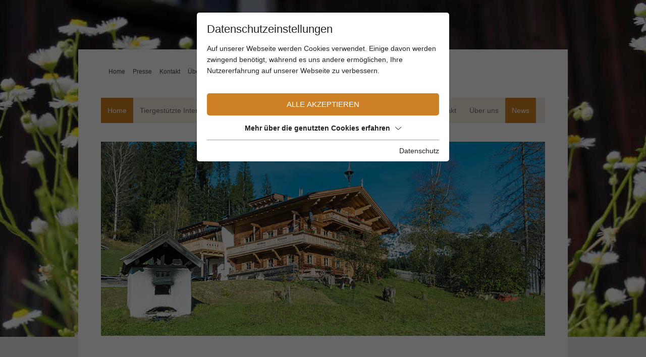

--- FILE ---
content_type: text/html; charset=utf-8
request_url: https://www.waldamsee.at/news/detail/soziales-lernen-mit-lama-esel-schaf/
body_size: 9707
content:
<!DOCTYPE html>
<html dir="ltr" lang="de" class="no-js">
<head>

<meta charset="utf-8">
<!-- 
	This website is powered by TYPO3 - inspiring people to share!
	TYPO3 is a free open source Content Management Framework initially created by Kasper Skaarhoj and licensed under GNU/GPL.
	TYPO3 is copyright 1998-2026 of Kasper Skaarhoj. Extensions are copyright of their respective owners.
	Information and contribution at https://typo3.org/
-->



<title>Soziales Lernen mit Lama, Esel, Schaf ... - Wald am See</title>
<meta name="generator" content="TYPO3 CMS" />
<meta name="description" content="Im Vordergrund steht bei diesen Projekten der Aspekt der positiven Auswirkung auf das Erleben und Verhalten der Kinder und Jugendlichen durch den gezielten Einsatz der trainierten Tiere im Rahmen der Tiergestützten Pädagogik und Kompetenzförderung." />
<meta name="robots" content="noindex,nofollow" />
<meta name="referrer" content="origin" />
<meta name="viewport" content="width=device-width, initial-scale=1" />
<meta property="og:title" content="Soziales Lernen mit Lama, Esel, Schaf ..." />
<meta property="og:type" content="article" />
<meta property="og:url" content="https://www.waldamsee.at/news/detail/soziales-lernen-mit-lama-esel-schaf/" />
<meta property="og:image" content="https://www.waldamsee.at/fileadmin/userdaten/bilder/News/Lama-Tour.jpg" />
<meta property="og:image:width" content="800" />
<meta property="og:image:height" content="534" />
<meta property="og:description" content="Im Vordergrund steht bei diesen Projekten der Aspekt der positiven Auswirkung auf das Erleben und Verhalten der Kinder und Jugendlichen durch den gezielten Einsatz der trainierten Tiere im Rahmen der Tiergestützten Pädagogik und Kompetenzförderung." />
<meta name="twitter:card" content="summary" />


<link rel="stylesheet" href="/typo3temp/assets/compressed/merged-f03faa8da414b6271a89555782f5ee00-min.css?1701317677" media="all">
<link href="/typo3conf/ext/news/Resources/Public/Css/news-basic.css?1681203392" rel="stylesheet" >






<script id="om-cookie-consent" type="application/json">{"group-1":{"gtm":"essential"},"group-3":{"gtm":"marketing","cookie-7":{"header":["<script>\r\n  $('.om-cookie-iframe-content-overlay').each(function(){\r\n    $(this).hide();\r\n  });\r\n  $('iframe').each(function(){\r\n    $(this).attr('src', $(this).attr('data-src'));\r\n  });\r\n<\/script>"]}}}</script>
              		<link rel="apple-touch-icon" sizes="180x180" href="/favicons/apple-touch-icon.png">
        <link rel="icon" type="image/png" sizes="32x32" href="/favicons/favicon-32x32.png">
        <link rel="icon" type="image/png" sizes="16x16" href="/favicons/favicon-16x16.png">
        <link rel="manifest" href="/favicons/site.webmanifest">
        <link rel="mask-icon" href="/favicons/safari-pinned-tab.svg" color="#006198">
        <link rel="shortcut icon" href="/favicons/favicon.ico">
        <meta name="msapplication-TileColor" content="#ffffff">
        <meta name="msapplication-config" content="/favicons/browserconfig.xml">
        <meta name="theme-color" content="#ffffff">
        	<link rel="preconnect" href="https://cdnjs.cloudflare.com/">
  			<link rel="dns-prefetch" href="https://cdnjs.cloudflare.com/">
</head>
<body>
<div class="page" id="page">
    <div class="top mm-fixed">
        <div class="top-nav">
            <div class="h-100 d-flex flex-wrap">
                <div id="logo" class="d-flex justify-content-center">
                    <a href="/"><img src="/fileadmin/images/logo.png" width="170" height="146" alt="Wald am See Logo"></a>
                </div>
                
                
    <div class="navi-mobile-toggle d-flex align-items-center d-lg-none ml-auto">
        <a href="#mobileNavi" title="Navigation Toggle" class="hamburger position-relative"><span></span></a>
    </div>

    <div class="mainNavi d-none">
        <nav class="navbar navbar-expand-lg p-0 h-100" aria-label="Main Navigation">
            <ul class="nav navbar-nav h-100">
                
                    <li class="nav-item pr-3 d-flex align-items-center   active">
                        <a class="text-decoration-none" href="/" title="Home"   >
                            Home
                        </a>
                        
                    </li>
                
                    <li class="nav-item pr-3 d-flex align-items-center dropdown  ">
                        <a class="text-decoration-none" href="/tiergestuetzte-intervention-coaching/" title="Tiergestützte Intervention - Coaching" aria-haspopup="true"  >
                            Tiergestützte Intervention - Coaching
                        </a>
                        
                            <ul class="dropdown-menu p-0 border-0" aria-expanded="false" aria-label="Main Navigation Submenu">
                                
                                    <li class="dropdown-item ">
                                        <a class="d-block p-1 text-decoration-none" href="/tiergestuetzte-intervention-coaching/mega-bildung-/-chancen-fairness/" title="MEGA Bildung / Chancen-Fairness" >
                                            MEGA Bildung / Chancen-Fairness
                                        </a>
                                    </li>
                                
                                    <li class="dropdown-item ">
                                        <a class="d-block p-1 text-decoration-none" href="/tiergestuetzte-intervention-coaching/psychosoziale-beratung-coaching/" title="Psychosoziale Beratung - Coaching" >
                                            Psychosoziale Beratung - Coaching
                                        </a>
                                    </li>
                                
                                    <li class="dropdown-item ">
                                        <a class="d-block p-1 text-decoration-none" href="/tiergestuetzte-intervention-coaching/tiergestuetzte-therapie-paedagogik-und-kompetenzfoerderung/" title="Tiergestützte Therapie, Pädagogik und Kompetenzförderung" >
                                            Tiergestützte Therapie, Pädagogik und Kompetenzförderung
                                        </a>
                                    </li>
                                
                                    <li class="dropdown-item ">
                                        <a class="d-block p-1 text-decoration-none" href="/tiergestuetzte-intervention-coaching/lamas-in-der-tiergestuetzten-arbeit/" title="Lamas in der tiergestützten Arbeit" >
                                            Lamas in der tiergestützten Arbeit
                                        </a>
                                    </li>
                                
                                    <li class="dropdown-item ">
                                        <a class="d-block p-1 text-decoration-none" href="/tiergestuetzte-intervention-coaching/teambuilding-soziales-lernen/" title="Teambuilding - Soziales Lernen" >
                                            Teambuilding - Soziales Lernen
                                        </a>
                                    </li>
                                
                                    <li class="dropdown-item ">
                                        <a class="d-block p-1 text-decoration-none" href="/tiergestuetzte-intervention-coaching/lerncoaching-gruppenmanagement/" title="Lerncoaching - Gruppenmanagement" >
                                            Lerncoaching - Gruppenmanagement
                                        </a>
                                    </li>
                                
                                    <li class="dropdown-item ">
                                        <a class="d-block p-1 text-decoration-none" href="/tiergestuetzte-intervention-coaching/schule-am-bauernhof/" title="Schule am Bauernhof" >
                                            Schule am Bauernhof
                                        </a>
                                    </li>
                                
                                    <li class="dropdown-item ">
                                        <a class="d-block p-1 text-decoration-none" href="/tiergestuetzte-intervention-coaching/schulversuch-tiergestuetzte-paedagogik/" title="Schulversuch &quot;Tiergestützte Pädagogik&quot;" >
                                            Schulversuch &quot;Tiergestützte Pädagogik&quot;
                                        </a>
                                    </li>
                                
                                    <li class="dropdown-item ">
                                        <a class="d-block p-1 text-decoration-none" href="/tiergestuetzte-intervention-coaching/projekttage/" title="Projekttage" >
                                            Projekttage
                                        </a>
                                    </li>
                                
                                    <li class="dropdown-item ">
                                        <a class="d-block p-1 text-decoration-none" href="/tiergestuetzte-intervention-coaching/projekte/" title="Projekte" >
                                            Projekte
                                        </a>
                                    </li>
                                
                            </ul>
                        
                    </li>
                
                    <li class="nav-item pr-3 d-flex align-items-center dropdown  ">
                        <a class="text-decoration-none" href="/bio-auszeithof/" title="Bio - Auszeithof" aria-haspopup="true"  >
                            Bio - Auszeithof
                        </a>
                        
                            <ul class="dropdown-menu p-0 border-0" aria-expanded="false" aria-label="Main Navigation Submenu">
                                
                                    <li class="dropdown-item ">
                                        <a class="d-block p-1 text-decoration-none" href="/bio-auszeithof/zimmer/" title="Zimmer" >
                                            Zimmer
                                        </a>
                                    </li>
                                
                                    <li class="dropdown-item ">
                                        <a class="d-block p-1 text-decoration-none" href="/bio-auszeithof/appartement/" title="Appartement" >
                                            Appartement
                                        </a>
                                    </li>
                                
                                    <li class="dropdown-item ">
                                        <a class="d-block p-1 text-decoration-none" href="/impressionen/wald-am-see/" title="Impressionen" >
                                            Impressionen
                                        </a>
                                    </li>
                                
                                    <li class="dropdown-item ">
                                        <a class="d-block p-1 text-decoration-none" href="/angebote/green-care-auszeithof-erholung-suchen-gesundheit-finden/" title="Erholung suchen - Gesundheit finden" >
                                            Erholung suchen - Gesundheit finden
                                        </a>
                                    </li>
                                
                                    <li class="dropdown-item ">
                                        <a class="d-block p-1 text-decoration-none" href="/bio-auszeithof/wandern/" title="Wandern" >
                                            Wandern
                                        </a>
                                    </li>
                                
                                    <li class="dropdown-item ">
                                        <a class="d-block p-1 text-decoration-none" href="/tiergestuetzte-intervention-coaching/projekttage/" title="Projekttage" >
                                            Projekttage
                                        </a>
                                    </li>
                                
                                    <li class="dropdown-item ">
                                        <a class="d-block p-1 text-decoration-none" href="/angebote/workshops/" title="Workshops" >
                                            Workshops
                                        </a>
                                    </li>
                                
                                    <li class="dropdown-item ">
                                        <a class="d-block p-1 text-decoration-none" href="/angebote/lama-trekking-tour/" title="Lama-Trekking-Tour" >
                                            Lama-Trekking-Tour
                                        </a>
                                    </li>
                                
                            </ul>
                        
                    </li>
                
                    <li class="nav-item pr-3 d-flex align-items-center dropdown  ">
                        <a class="text-decoration-none" href="/angebote/green-care-auszeithof-erholung-suchen-gesundheit-finden/" title="Angebote" aria-haspopup="true"  >
                            Angebote
                        </a>
                        
                            <ul class="dropdown-menu p-0 border-0" aria-expanded="false" aria-label="Main Navigation Submenu">
                                
                                    <li class="dropdown-item ">
                                        <a class="d-block p-1 text-decoration-none" href="/angebote/green-care-auszeithof-erholung-suchen-gesundheit-finden/" title="Green Care Auszeithof Erholung suchen - Gesundheit finden" >
                                            Green Care Auszeithof Erholung suchen - Gesundheit finden
                                        </a>
                                    </li>
                                
                                    <li class="dropdown-item ">
                                        <a class="d-block p-1 text-decoration-none" href="/tiergestuetzte-intervention-coaching/psychosoziale-beratung-coaching/" title="Psychosoziale Beratung - Coaching" >
                                            Psychosoziale Beratung - Coaching
                                        </a>
                                    </li>
                                
                                    <li class="dropdown-item ">
                                        <a class="d-block p-1 text-decoration-none" href="/angebote/workshops/" title="Workshops" >
                                            Workshops
                                        </a>
                                    </li>
                                
                                    <li class="dropdown-item ">
                                        <a class="d-block p-1 text-decoration-none" href="/tiergestuetzte-intervention-coaching/teambuilding-soziales-lernen/" title="Teambuilding - Soziales Lernen" >
                                            Teambuilding - Soziales Lernen
                                        </a>
                                    </li>
                                
                                    <li class="dropdown-item ">
                                        <a class="d-block p-1 text-decoration-none" href="/tiergestuetzte-intervention-coaching/lerncoaching-gruppenmanagement/" title="Lerncoaching - Gruppenmanagement" >
                                            Lerncoaching - Gruppenmanagement
                                        </a>
                                    </li>
                                
                                    <li class="dropdown-item ">
                                        <a class="d-block p-1 text-decoration-none" href="/tiergestuetzte-intervention-coaching/tiergestuetzte-therapie-paedagogik-und-kompetenzfoerderung/" title="Tiergestützte Einheiten" >
                                            Tiergestützte Einheiten
                                        </a>
                                    </li>
                                
                                    <li class="dropdown-item ">
                                        <a class="d-block p-1 text-decoration-none" href="/angebote/lama-trekking-tour/" title="Lama-Trekking-Tour" >
                                            Lama-Trekking-Tour
                                        </a>
                                    </li>
                                
                                    <li class="dropdown-item ">
                                        <a class="d-block p-1 text-decoration-none" href="/angebote/geburtstag-feiern/" title="Geburtstag feiern" >
                                            Geburtstag feiern
                                        </a>
                                    </li>
                                
                                    <li class="dropdown-item ">
                                        <a class="d-block p-1 text-decoration-none" href="/tiergestuetzte-intervention-coaching/schule-am-bauernhof/" title="Schule am Bauernhof" >
                                            Schule am Bauernhof
                                        </a>
                                    </li>
                                
                                    <li class="dropdown-item ">
                                        <a class="d-block p-1 text-decoration-none" href="/tiergestuetzte-intervention-coaching/projekte/" title="Projekte" >
                                            Projekte
                                        </a>
                                    </li>
                                
                            </ul>
                        
                    </li>
                
                    <li class="nav-item pr-3 d-flex align-items-center dropdown  ">
                        <a class="text-decoration-none" href="/unsere-tiere/" title="Unsere Tiere" aria-haspopup="true"  >
                            Unsere Tiere
                        </a>
                        
                            <ul class="dropdown-menu p-0 border-0" aria-expanded="false" aria-label="Main Navigation Submenu">
                                
                                    <li class="dropdown-item ">
                                        <a class="d-block p-1 text-decoration-none" href="/unsere-tiere/lamas/" title="Lamas" >
                                            Lamas
                                        </a>
                                    </li>
                                
                                    <li class="dropdown-item ">
                                        <a class="d-block p-1 text-decoration-none" href="/unsere-tiere/esel/" title="Esel" >
                                            Esel
                                        </a>
                                    </li>
                                
                                    <li class="dropdown-item ">
                                        <a class="d-block p-1 text-decoration-none" href="/unsere-tiere/ponys/" title="Ponys" >
                                            Ponys
                                        </a>
                                    </li>
                                
                                    <li class="dropdown-item ">
                                        <a class="d-block p-1 text-decoration-none" href="/unsere-tiere/schafe/" title="Schafe" >
                                            Schafe
                                        </a>
                                    </li>
                                
                                    <li class="dropdown-item ">
                                        <a class="d-block p-1 text-decoration-none" href="/unsere-tiere/kaninchen/" title="Kaninchen" >
                                            Kaninchen
                                        </a>
                                    </li>
                                
                                    <li class="dropdown-item ">
                                        <a class="d-block p-1 text-decoration-none" href="/unsere-tiere/huehner/" title="Hühner" >
                                            Hühner
                                        </a>
                                    </li>
                                
                                    <li class="dropdown-item ">
                                        <a class="d-block p-1 text-decoration-none" href="/unsere-tiere/laufenten/" title="Laufenten" >
                                            Laufenten
                                        </a>
                                    </li>
                                
                            </ul>
                        
                    </li>
                
                    <li class="nav-item pr-3 d-flex align-items-center dropdown  ">
                        <a class="text-decoration-none" href="/kontakt/kontaktformular/" title="Kontakt" aria-haspopup="true"  >
                            Kontakt
                        </a>
                        
                            <ul class="dropdown-menu p-0 border-0" aria-expanded="false" aria-label="Main Navigation Submenu">
                                
                                    <li class="dropdown-item ">
                                        <a class="d-block p-1 text-decoration-none" href="/kontakt/kontaktformular/" title="Kontaktformular" >
                                            Kontaktformular
                                        </a>
                                    </li>
                                
                                    <li class="dropdown-item ">
                                        <a class="d-block p-1 text-decoration-none" href="/ueber-uns/anschrift/" title="Anschrift" >
                                            Anschrift
                                        </a>
                                    </li>
                                
                            </ul>
                        
                    </li>
                
                    <li class="nav-item pr-3 d-flex align-items-center dropdown  ">
                        <a class="text-decoration-none" href="/ueber-uns/" title="Über uns" aria-haspopup="true"  >
                            Über uns
                        </a>
                        
                            <ul class="dropdown-menu p-0 border-0" aria-expanded="false" aria-label="Main Navigation Submenu">
                                
                                    <li class="dropdown-item ">
                                        <a class="d-block p-1 text-decoration-none" href="/ueber-uns/anfahrt/" title="Anfahrt" >
                                            Anfahrt
                                        </a>
                                    </li>
                                
                                    <li class="dropdown-item ">
                                        <a class="d-block p-1 text-decoration-none" href="/ueber-uns/anschrift/" title="Anschrift" >
                                            Anschrift
                                        </a>
                                    </li>
                                
                            </ul>
                        
                    </li>
                
                    <li class="nav-item pr-3 d-flex align-items-center   active">
                        <a class="text-decoration-none" href="/news/" title="News"   >
                            News
                        </a>
                        
                    </li>
                
            </ul>
        </nav>
    </div>

    <nav id="mobileNavi" aria-label="Mobile Navigation" class="d-lg-none" style="display:none;">
        <ul class="">
            
                <li class="active">
                    <a class="" href="/" title="Home">
                        Home
                    </a>
                    
                </li>
            
                <li class="">
                    <a class="" href="/tiergestuetzte-intervention-coaching/" title="Tiergestützte Intervention - Coaching">
                        Tiergestützte Intervention - Coaching
                    </a>
                    
                        <ul class="">
                            
                                <li class="">
                                    <a class="" href="/tiergestuetzte-intervention-coaching/mega-bildung-/-chancen-fairness/" title="MEGA Bildung / Chancen-Fairness" >
                                        MEGA Bildung / Chancen-Fairness
                                    </a>
                                    
                                </li>
                            
                                <li class="">
                                    <a class="" href="/tiergestuetzte-intervention-coaching/psychosoziale-beratung-coaching/" title="Psychosoziale Beratung - Coaching" >
                                        Psychosoziale Beratung - Coaching
                                    </a>
                                    
                                </li>
                            
                                <li class="">
                                    <a class="" href="/tiergestuetzte-intervention-coaching/tiergestuetzte-therapie-paedagogik-und-kompetenzfoerderung/" title="Tiergestützte Therapie, Pädagogik und Kompetenzförderung" >
                                        Tiergestützte Therapie, Pädagogik und Kompetenzförderung
                                    </a>
                                    
                                </li>
                            
                                <li class="">
                                    <a class="" href="/tiergestuetzte-intervention-coaching/lamas-in-der-tiergestuetzten-arbeit/" title="Lamas in der tiergestützten Arbeit" >
                                        Lamas in der tiergestützten Arbeit
                                    </a>
                                    
                                </li>
                            
                                <li class="">
                                    <a class="" href="/tiergestuetzte-intervention-coaching/teambuilding-soziales-lernen/" title="Teambuilding - Soziales Lernen" >
                                        Teambuilding - Soziales Lernen
                                    </a>
                                    
                                </li>
                            
                                <li class="">
                                    <a class="" href="/tiergestuetzte-intervention-coaching/lerncoaching-gruppenmanagement/" title="Lerncoaching - Gruppenmanagement" >
                                        Lerncoaching - Gruppenmanagement
                                    </a>
                                    
                                </li>
                            
                                <li class="">
                                    <a class="" href="/tiergestuetzte-intervention-coaching/schule-am-bauernhof/" title="Schule am Bauernhof" >
                                        Schule am Bauernhof
                                    </a>
                                    
                                </li>
                            
                                <li class="">
                                    <a class="" href="/tiergestuetzte-intervention-coaching/schulversuch-tiergestuetzte-paedagogik/" title="Schulversuch &quot;Tiergestützte Pädagogik&quot;" >
                                        Schulversuch &quot;Tiergestützte Pädagogik&quot;
                                    </a>
                                    
                                </li>
                            
                                <li class="">
                                    <a class="" href="/tiergestuetzte-intervention-coaching/projekttage/" title="Projekttage" >
                                        Projekttage
                                    </a>
                                    
                                </li>
                            
                                <li class="">
                                    <a class="" href="/tiergestuetzte-intervention-coaching/projekte/" title="Projekte" >
                                        Projekte
                                    </a>
                                    
                                </li>
                            
                        </ul>
                    
                </li>
            
                <li class="">
                    <a class="" href="/bio-auszeithof/" title="Bio - Auszeithof">
                        Bio - Auszeithof
                    </a>
                    
                        <ul class="">
                            
                                <li class="">
                                    <a class="" href="/bio-auszeithof/zimmer/" title="Zimmer" >
                                        Zimmer
                                    </a>
                                    
                                </li>
                            
                                <li class="">
                                    <a class="" href="/bio-auszeithof/appartement/" title="Appartement" >
                                        Appartement
                                    </a>
                                    
                                </li>
                            
                                <li class="">
                                    <a class="" href="/impressionen/wald-am-see/" title="Impressionen" >
                                        Impressionen
                                    </a>
                                    
                                </li>
                            
                                <li class="">
                                    <a class="" href="/angebote/green-care-auszeithof-erholung-suchen-gesundheit-finden/" title="Erholung suchen - Gesundheit finden" >
                                        Erholung suchen - Gesundheit finden
                                    </a>
                                    
                                </li>
                            
                                <li class="">
                                    <a class="" href="/bio-auszeithof/wandern/" title="Wandern" >
                                        Wandern
                                    </a>
                                    
                                        <ul class="">
                                            
                                                <li class="">
                                                    <a class="" href="/bio-auszeithof/wandern/wanderprogramm/" title="Wanderprogramm" >
                                                        Wanderprogramm
                                                    </a>
                                                </li>
                                            
                                                <li class="">
                                                    <a class="" href="https://maps.kitzbuehel.com/v2/de/gdi_summer/2d/-1/default/11.75/47.4259612074826/12.34730098711119/-1/-1" title="Tourenportal" target="_blank">
                                                        Tourenportal
                                                    </a>
                                                </li>
                                            
                                                <li class="">
                                                    <a class="" href="https://www.kitzbuehel.com/wetter/" title="Wetter in Kitzbühel" target="_blank">
                                                        Wetter in Kitzbühel
                                                    </a>
                                                </li>
                                            
                                                <li class="">
                                                    <a class="" href="https://www.kitzbuehel.com/webcams-und-wetter/" title="Webcams" >
                                                        Webcams
                                                    </a>
                                                </li>
                                            
                                        </ul>
                                    
                                </li>
                            
                                <li class="">
                                    <a class="" href="/tiergestuetzte-intervention-coaching/projekttage/" title="Projekttage" >
                                        Projekttage
                                    </a>
                                    
                                </li>
                            
                                <li class="">
                                    <a class="" href="/angebote/workshops/" title="Workshops" >
                                        Workshops
                                    </a>
                                    
                                </li>
                            
                                <li class="">
                                    <a class="" href="/angebote/lama-trekking-tour/" title="Lama-Trekking-Tour" >
                                        Lama-Trekking-Tour
                                    </a>
                                    
                                </li>
                            
                        </ul>
                    
                </li>
            
                <li class="">
                    <a class="" href="/angebote/green-care-auszeithof-erholung-suchen-gesundheit-finden/" title="Angebote">
                        Angebote
                    </a>
                    
                        <ul class="">
                            
                                <li class="">
                                    <a class="" href="/angebote/green-care-auszeithof-erholung-suchen-gesundheit-finden/" title="Green Care Auszeithof Erholung suchen - Gesundheit finden" >
                                        Green Care Auszeithof Erholung suchen - Gesundheit finden
                                    </a>
                                    
                                </li>
                            
                                <li class="">
                                    <a class="" href="/tiergestuetzte-intervention-coaching/psychosoziale-beratung-coaching/" title="Psychosoziale Beratung - Coaching" >
                                        Psychosoziale Beratung - Coaching
                                    </a>
                                    
                                </li>
                            
                                <li class="">
                                    <a class="" href="/angebote/workshops/" title="Workshops" >
                                        Workshops
                                    </a>
                                    
                                </li>
                            
                                <li class="">
                                    <a class="" href="/tiergestuetzte-intervention-coaching/teambuilding-soziales-lernen/" title="Teambuilding - Soziales Lernen" >
                                        Teambuilding - Soziales Lernen
                                    </a>
                                    
                                </li>
                            
                                <li class="">
                                    <a class="" href="/tiergestuetzte-intervention-coaching/lerncoaching-gruppenmanagement/" title="Lerncoaching - Gruppenmanagement" >
                                        Lerncoaching - Gruppenmanagement
                                    </a>
                                    
                                </li>
                            
                                <li class="">
                                    <a class="" href="/tiergestuetzte-intervention-coaching/tiergestuetzte-therapie-paedagogik-und-kompetenzfoerderung/" title="Tiergestützte Einheiten" >
                                        Tiergestützte Einheiten
                                    </a>
                                    
                                </li>
                            
                                <li class="">
                                    <a class="" href="/angebote/lama-trekking-tour/" title="Lama-Trekking-Tour" >
                                        Lama-Trekking-Tour
                                    </a>
                                    
                                </li>
                            
                                <li class="">
                                    <a class="" href="/angebote/geburtstag-feiern/" title="Geburtstag feiern" >
                                        Geburtstag feiern
                                    </a>
                                    
                                </li>
                            
                                <li class="">
                                    <a class="" href="/tiergestuetzte-intervention-coaching/schule-am-bauernhof/" title="Schule am Bauernhof" >
                                        Schule am Bauernhof
                                    </a>
                                    
                                </li>
                            
                                <li class="">
                                    <a class="" href="/tiergestuetzte-intervention-coaching/projekte/" title="Projekte" >
                                        Projekte
                                    </a>
                                    
                                </li>
                            
                        </ul>
                    
                </li>
            
                <li class="">
                    <a class="" href="/unsere-tiere/" title="Unsere Tiere">
                        Unsere Tiere
                    </a>
                    
                        <ul class="">
                            
                                <li class="">
                                    <a class="" href="/unsere-tiere/lamas/" title="Lamas" >
                                        Lamas
                                    </a>
                                    
                                </li>
                            
                                <li class="">
                                    <a class="" href="/unsere-tiere/esel/" title="Esel" >
                                        Esel
                                    </a>
                                    
                                </li>
                            
                                <li class="">
                                    <a class="" href="/unsere-tiere/ponys/" title="Ponys" >
                                        Ponys
                                    </a>
                                    
                                </li>
                            
                                <li class="">
                                    <a class="" href="/unsere-tiere/schafe/" title="Schafe" >
                                        Schafe
                                    </a>
                                    
                                </li>
                            
                                <li class="">
                                    <a class="" href="/unsere-tiere/kaninchen/" title="Kaninchen" >
                                        Kaninchen
                                    </a>
                                    
                                </li>
                            
                                <li class="">
                                    <a class="" href="/unsere-tiere/huehner/" title="Hühner" >
                                        Hühner
                                    </a>
                                    
                                </li>
                            
                                <li class="">
                                    <a class="" href="/unsere-tiere/laufenten/" title="Laufenten" >
                                        Laufenten
                                    </a>
                                    
                                </li>
                            
                        </ul>
                    
                </li>
            
                <li class="">
                    <a class="" href="/kontakt/kontaktformular/" title="Kontakt">
                        Kontakt
                    </a>
                    
                        <ul class="">
                            
                                <li class="">
                                    <a class="" href="/kontakt/kontaktformular/" title="Kontaktformular" >
                                        Kontaktformular
                                    </a>
                                    
                                </li>
                            
                                <li class="">
                                    <a class="" href="/ueber-uns/anschrift/" title="Anschrift" >
                                        Anschrift
                                    </a>
                                    
                                </li>
                            
                        </ul>
                    
                </li>
            
                <li class="">
                    <a class="" href="/ueber-uns/" title="Über uns">
                        Über uns
                    </a>
                    
                        <ul class="">
                            
                                <li class="">
                                    <a class="" href="/ueber-uns/anfahrt/" title="Anfahrt" >
                                        Anfahrt
                                    </a>
                                    
                                </li>
                            
                                <li class="">
                                    <a class="" href="/ueber-uns/anschrift/" title="Anschrift" >
                                        Anschrift
                                    </a>
                                    
                                </li>
                            
                        </ul>
                    
                </li>
            
                <li class="active">
                    <a class="" href="/news/" title="News">
                        News
                    </a>
                    
                </li>
            
        </ul>

        <script>
            window.addEventListener("DOMContentLoaded", mobileNavi, true);
            function mobileNavi () {
                $('#mobileNavi').removeAttr('style');

                const menu = new Mmenu( "#mobileNavi", {
                        extensions: [
                            "position-right"
                        ],
                        navbar: {
                            title: "Wald Am See"
                        },
                        "navbars": [
                            {
                                height: 2,
                                content : [
                                    '<div class="p-2"><img src="/fileadmin/images/logo.png" width="170" height="146" alt="Wald am See Logo" style="width: 33%"></div>',
                                ]
                            },
                            {
                                position: "top",
                                content: [
                                    "prev",
                                    "title",
                                ]
                            },
                            {
                                position: "bottom",
                                content: [
                                    "<a href='tel:+4366473520225'>+43 664 73520225</a>",
                                ]
                            }
                        ]
                    }, {
                        offCanvas: {
                            page: {
                                selector: ".page"
                            }
                        },
                        classNames: {
                            fixedElements: {
                                fixed: "mm-fixed",
                            }
                        }
                    }
                );

                var API = menu.API;

                $("body").delegate(".top", "click", function(){
                    API.close();
                });

            }
        </script>
    </nav>


                
    <div class="topNavi">
        <ul>
            
                <li class="">
                    <a class="" href="/" title="Home" >Home</a>
                </li>
            
                <li class="">
                    <a class="" href="/presse/" title="Presse" >Presse</a>
                </li>
            
                <li class="">
                    <a class="" href="/kontakt/kontaktformular/" title="Kontakt" >Kontakt</a>
                </li>
            
                <li class="">
                    <a class="" href="/ueber-uns/" title="Über uns" >Über uns</a>
                </li>
            
                <li class="">
                    <a class="" href="/datenschutz/" title="Datenschutz" >Datenschutz</a>
                </li>
            
        </ul>
    </div>

                
    <div class="desktopNavi d-none d-lg-block">
        <ul class="">
            
                <li class="">
                    <a class="text-decoration-none d-flex align-items-center  active" href="/" title="Home"  >
                    Home
                    </a>
                </li>
            
                <li class="">
                    <a class="text-decoration-none d-flex align-items-center  " href="/tiergestuetzte-intervention-coaching/" title="Tiergestützte Intervention - Coaching"  >
                    Tiergestützte Intervention - Coaching
                    </a>
                </li>
            
                <li class="">
                    <a class="text-decoration-none d-flex align-items-center  " href="/bio-auszeithof/" title="Bio - Auszeithof"  >
                    Bio - Auszeithof
                    </a>
                </li>
            
                <li class="">
                    <a class="text-decoration-none d-flex align-items-center  " href="/angebote/green-care-auszeithof-erholung-suchen-gesundheit-finden/" title="Angebote"  >
                    Angebote
                    </a>
                </li>
            
                <li class="">
                    <a class="text-decoration-none d-flex align-items-center  " href="/unsere-tiere/" title="Unsere Tiere"  >
                    Unsere Tiere
                    </a>
                </li>
            
                <li class="">
                    <a class="text-decoration-none d-flex align-items-center  " href="/kontakt/kontaktformular/" title="Kontakt"  >
                    Kontakt
                    </a>
                </li>
            
                <li class="">
                    <a class="text-decoration-none d-flex align-items-center  " href="/ueber-uns/" title="Über uns"  >
                    Über uns
                    </a>
                </li>
            
                <li class="">
                    <a class="text-decoration-none d-flex align-items-center  active" href="/news/" title="News"  >
                    News
                    </a>
                </li>
            
        </ul>
    </div>

            </div>
        </div>
    </div>
    <header id="header">
        
<div id="c390" class="frame frame-default frame-type-dce_14_bildergalerie frame-layout-0"><!-- Slider main container --><div class="bildergalerie-header swiper"><!-- Additional required wrapper --><div class="swiper-wrapper"><!-- Slides --><div class="swiper-slide"><img src="/fileadmin/_processed_/a/4/csm_HeaderHausaussenneu_01_b153905036.jpg" width="888" height="388"></div></div></div></div>


    </header>
    <div class="row">
        <div class="col-3 d-none d-lg-block seitenleiste">
            
            <div class="seitenlinks">
  
    <a href="/kontakt/kontaktformular/" title="Anfragen" class="seitenlinks-link seitenlinks-link-0">Anfragen</a>
  
    <a href="https://www.kitzbuehel.com/urlaubsplanung/unterkuenfte-buchen/unterkuenfte/KBL/47e07deb-aac2-43e7-9415-8b4c4a16f51b/wald-am-see" title="Buchen" target="_blank" class="seitenlinks-link seitenlinks-link-1" rel="noreferrer">Buchen</a>
  
</div><div class="seitenkontakt">
   <p>Dipl.-Päd.<sup>in</sup> Daniela Schlechter-Kitzbichler, MSc<br> Mst. Roman Kitzbichler<br> <br> Schreibühelweg 29<br> 6370 Kitzbühel<br> &nbsp;</p>
<p>Wir freuen uns<br> über Ihren Anruf:</p>
<p>Daniela:&nbsp;<a href="tel:+4366473520225">+43 664 73520225</a></p>
<p>Roman: <a href="tel:+4366473520224">+43 664 73520224</a></p>
</div><div class="seitenlogos">
    
		<div class="seitenlogos-logo">
		<a href="https://www.greencare-oe.at/" target="_blank" rel="noreferrer">
			<img src="/fileadmin/userdaten/bilder/logo-new.png" width="591" height="591" alt="GreenCare">
		</a>	
		</div>	
	
		<div class="seitenlogos-logo">
		<a href="/bio-auszeithof/" target="_blank">
			<img src="/fileadmin/userdaten/Logos/logo-feinurlauben.png" width="138" height="49" alt="Urlaub">
		</a>	
		</div>	
	
		<div class="seitenlogos-logo">
		<a href="https://www.schuleambauernhof.at/" target="_blank" rel="noreferrer">
			<img src="/fileadmin/userdaten/Logos/logo-schule.gif" width="138" height="102" alt="Schule">
		</a>	
		</div>	
	
		<div class="seitenlogos-logo">
		
			<img src="/fileadmin/userdaten/Logos/logo-therapie.gif" width="138" height="118" alt="Therapie">
			
		</div>	
	
		<div class="seitenlogos-logo">
		<a href="https://www.megabildung.at/" target="_blank" rel="noreferrer">
			<img src="/fileadmin/userdaten/Logos/Mega-Bildungsstiftung-Logo.jpg" width="1280" height="751" alt="Mega Bildungsstiftung">
		</a>	
		</div>	
	
		<div class="seitenlogos-logo">
		<a href="https://www.sparkasse.at/kitzbuehel/privatkunden" target="_blank" rel="noreferrer">
			<img src="/fileadmin/userdaten/Logos/sparkasse.png" width="138" height="50" alt="Sparkasse">
		</a>	
		</div>	
	
</div>
        </div>
        <main id="main" class="col-lg-9">
            
<div id="c13" class="frame frame-default frame-type-news_newsdetail frame-layout-0"><div class="news news-single"><div class="article" itemscope="itemscope" itemtype="http://schema.org/Article"><div class="header"><h1 itemprop="headline">Soziales Lernen mit Lama, Esel, Schaf ...</h1></div><div class="footer"><p><!-- date --><span class="news-list-date"><time itemprop="datePublished" datetime="2015-10-09">
							09.10.2015
						</time></span></p></div><!-- teaser --><div class="teaser-text" itemprop="description"><p>Im Vordergrund steht bei diesen Projekten der Aspekt der positiven Auswirkung auf das Erleben und Verhalten der Kinder und Jugendlichen durch den gezielten Einsatz der trainierten Tiere im Rahmen der Tiergestützten Pädagogik und Kompetenzförderung.</p></div><!-- media files --><div class="news-img-wrap"><div class="outer"><div class="mediaelement mediaelement-image"><a href="/fileadmin/userdaten/bilder/News/Lama-Tour.jpg" title="" class="fancybox" rel="newsfancybox"><img itemprop="image" loading="lazy" src="/fileadmin/_processed_/5/6/csm_Lama-Tour_d966c344ab.jpg" width="282" height="189"></a></div></div><div class="outer"><div class="mediaelement mediaelement-image"><a href="/fileadmin/userdaten/bilder/News/Fakelwanderung.jpg" title="" class="fancybox" rel="newsfancybox"><img itemprop="image" loading="lazy" src="/fileadmin/_processed_/1/1/csm_Fakelwanderung_9be6a5a3b7.jpg" width="282" height="212"></a></div></div><div class="outer"><div class="mediaelement mediaelement-image"><a href="/fileadmin/_processed_/8/a/csm_IMG_4319_200186164e.jpg" title="" class="fancybox" rel="newsfancybox"><img itemprop="image" loading="lazy" src="/fileadmin/_processed_/8/a/csm_IMG_4319_b17c245207.jpg" width="282" height="377"></a></div></div></div><!-- main text --><div class="news-text-wrap" itemprop="articleBody"><p>Dabei können die Kinder und Jugendlichen durch den unmittelbaren Kontakt mit den Tieren in der Natur wesentliche Erfahrungen wie bedingungslose Akzeptanz, erwartungslose Zuneigung und Anerkennung sammeln. Spezielle Übungen und Spiele mit den Tieren ermöglichen ebenso Erfahrungen und Lernfelder im sozialen Umgang bzgl. Teamfähigkeit bzw. rund um die Anforderungen einer gut funktionierenden Gemeinschaft in der alle einen Platz haben und sich wohl fühlen können. Dazu gehören beispielsweise eine angemessene Kraftdosierung, Verbesserung der Wahrnehmung, Perspektivenübernahme, Empathiebereitschaft, Impulskontrolle, Gefühle wahrnehmen und benennen, sowie das Übernehmen von Verantwortung für andere.</p><p><a href="/tiergestuetzte-intervention-coaching/teambuilding-soziales-lernen/" title="Opens internal link in current window">Bei Interesse für dieses Projekt </a>stehen wir gerne für weitere Informationen und ein persönliches Gespräch zur Verfügung und freuen uns auf Ihren Anruf oder eine Nachricht.</p><p>z. B. <a href="/presse/" title="Opens internal link in current window">Bericht VS-Kitzbühel</a></p></div><!-- Link Back --><div class="news-backlink-wrap"><a href="/news/">
						Zurück zur Übersicht
					</a></div><!-- related things --><div class="news-related-wrap"></div></div></div></div>


        </main>
    </div>

    <footer id="footer">

        <div class="desktopfooter-wrap">
            <div class="desktopfooter d-flex justify-content-between align-items-center">
    <div class="desktopfooternavi-inner">
        © Wald am See 2026 
    <ul class="desktopfooternavi d-flex">
        
            <li class="desktopfooternavi-item">
                 <a class="desktopfooternavi-item-link animated" href="/ueber-uns/anschrift/" title="Impressum" >Impressum </a>
            </li>
        
            <li class="desktopfooternavi-item">
                 <a class="desktopfooternavi-item-link animated" href="/datenschutz/" title="Datenschutz" >Datenschutz </a>
            </li>
        
    </ul>


    </div>
    <div>
        
    </div>
</div>
        </div>
        <div class="mobilfooter">
            <div style="max-width: 212px; margin: auto" class="d-block d-lg-none">
                <div class="seitenkontakt">
   <p>Dipl.-Päd.<sup>in</sup> Daniela Schlechter-Kitzbichler, MSc<br> Mst. Roman Kitzbichler<br> <br> Schreibühelweg 29<br> 6370 Kitzbühel<br> &nbsp;</p>
<p>Wir freuen uns<br> über Ihren Anruf:</p>
<p>Daniela:&nbsp;<a href="tel:+4366473520225">+43 664 73520225</a></p>
<p>Roman: <a href="tel:+4366473520224">+43 664 73520224</a></p>
</div>
            </div>
            <div class="footer-top py-5">
    <div class="container footer-container">
        <div class="row">
            <div class="col-md-4">
                <div class="footer-contact">
                    <div class="footer-contact-headline">Wald am See</div>
                    <div><p>Dipl.-Päd.<sup>in</sup> Daniela Schlechter-Kitzbichler, MSc<br /> Mst. Roman Kitzbichler</p></div>

                    
                        <div class="footer-contact-adress pt-3">
                            <div>Schreibühelweg 29</div>
                            <div>6370 Kitzbühel, Österreich</div>
                        </div>
                    
                    
                        <div class="footer-contact-details pt-3">
                            
                                <div>Daniela: <a href="tel:+4366473520225" title="+43 664 73520225">
                                    +43 664 73520225
                                </a></div>
                            
                            
                                <div>Roman: <a href="tel:+4366473520224" title="+43 664 73520224">
                                    +43 664 73520224
                                </a></div>
                            
                            
                            
                        </div>
                    
                </div>
            </div>
            <div class="col-md-4 pt-3 pt-md-0">
                
                    <div class="footer-partner d-flex align-items-center justify-content-md-center mb-4">
                        
                            <div class="footer-partner-item">
                                
                                    <img class="image-embed-item lazy" src="/lazy.png" data-src="/fileadmin/_processed_/4/c/csm_greencare_46178c46ab.jpg" alt="GreenCare" width="98" height="60">
                                    <noscript>
                                        <img src="/fileadmin/_processed_/4/c/csm_greencare_46178c46ab.jpg" alt="GreenCare" width="98" height="60">
                                    </noscript>
                                
                            </div>
                        
                            <div class="footer-partner-item">
                                
                                    <img class="image-embed-item lazy" src="/lazy.png" data-src="/fileadmin/userdaten/Logos/logo-feinurlauben.png" alt="Urlaub" width="138" height="49">
                                    <noscript>
                                        <img src="/fileadmin/userdaten/Logos/logo-feinurlauben.png" alt="Urlaub" width="138" height="49">
                                    </noscript>
                                
                            </div>
                        
                            <div class="footer-partner-item">
                                
                                    <img class="image-embed-item lazy" src="/lazy.png" data-src="/fileadmin/_processed_/f/2/csm_logo-schule_e8e7a7ea71.gif" alt="Schule am Bauernhof" width="82" height="60">
                                    <noscript>
                                        <img src="/fileadmin/_processed_/f/2/csm_logo-schule_e8e7a7ea71.gif" alt="Schule am Bauernhof" width="82" height="60">
                                    </noscript>
                                
                            </div>
                        
                            <div class="footer-partner-item">
                                
                                    <img class="image-embed-item lazy" src="/lazy.png" data-src="/fileadmin/_processed_/4/1/csm_logo-therapie_09b9bb17f1.gif" alt="Logo Therapie" width="71" height="60">
                                    <noscript>
                                        <img src="/fileadmin/_processed_/4/1/csm_logo-therapie_09b9bb17f1.gif" alt="Logo Therapie" width="71" height="60">
                                    </noscript>
                                
                            </div>
                        
                            <div class="footer-partner-item">
                                
                                    <img class="image-embed-item lazy" src="/lazy.png" data-src="/fileadmin/_processed_/2/0/csm_Mega-Bildungsstiftung-Logo_5fcb6ad0f3.jpg" alt="Mega Bildungsstifung" width="103" height="60">
                                    <noscript>
                                        <img src="/fileadmin/_processed_/2/0/csm_Mega-Bildungsstiftung-Logo_5fcb6ad0f3.jpg" alt="Mega Bildungsstifung" width="103" height="60">
                                    </noscript>
                                
                            </div>
                        
                            <div class="footer-partner-item">
                                
                                    <img class="image-embed-item lazy" src="/lazy.png" data-src="/fileadmin/userdaten/Logos/sparkasse.png" alt="Sparkasse Kitzbühel" width="138" height="50">
                                    <noscript>
                                        <img src="/fileadmin/userdaten/Logos/sparkasse.png" alt="Sparkasse Kitzbühel" width="138" height="50">
                                    </noscript>
                                
                            </div>
                        
                    </div>
                
                
            </div>
            <div class="col-md-4">
                <div class="navi-meta text-md-right">
                    
    <ul class="navi-meta-list">
        
            <li class="navi-meta-item">
                <a class="navi-meta-item-link animated" href="/impressionen/wald-am-see/" title="Impressionen" >Impressionen</a>
            </li>
        
            <li class="navi-meta-item">
                <a class="navi-meta-item-link animated" href="/presse/" title="Presse" >Presse</a>
            </li>
        
            <li class="navi-meta-item">
                <a class="navi-meta-item-link animated" href="/interessante-links/" title="Interessante Links" >Interessante Links</a>
            </li>
        
            <li class="navi-meta-item">
                <a class="navi-meta-item-link animated" href="/video/" title="Video" >Video</a>
            </li>
        
            <li class="navi-meta-item">
                <a class="navi-meta-item-link animated" href="https://www.kitzbuehel.com/urlaubsplanung/unterkuenfte-buchen/unterkuenfte/KBL/47e07deb-aac2-43e7-9415-8b4c4a16f51b/wald-am-see" title="Buchen" target="_blank">Buchen</a>
            </li>
        
    </ul>

                </div>
            </div>
        </div>
    </div>
</div>
<div class="footer-bottom py-2">
    <div class="container text-center">
        © 2026 Wald am See
    </div>
</div>



<script type="application/ld+json">
    {
        "@context": "http://schema.org",
        "@type": "LocalBusiness",
        "name": "Wald am See",
        "description": "&lt;p&gt;Dipl.-Päd.&lt;sup&gt;in&lt;/sup&gt; Daniela Schlechter-Kitzbichler, MSc&lt;br /&gt; Mst. Roman Kitzbichler&lt;/p&gt;",
        "image": "/fileadmin/images/logo.png",
        "logo": "/fileadmin/images/logo.png",
        "address": {
            "@type": "PostalAddress",
            "addressLocality": "Österreich",
            "addressRegion": "Kitzbühel",
            "postalCode": "6370",
            "streetAddress": "Schreibühelweg 29"
        },
        "telephone": "+43 664 73520225",
        "email": "",
        "url": "https://www.waldamsee.at/",
        "priceRange": "keine Angabe",
        "openingHours": "",
        "openingHoursSpecification": [
            
        ],
        "geo": {
            "@type": "GeoCoordinates",
            "latitude": "",
            "longitude": ""
        },
        "sameAs" : [
            
        ]
    }


</script>

        </div>
    </footer>
</div>

<div class="om-cookie-iframe-wrap d-none">
    <div class="om-cookie-iframe-content-overlay align-items-center justify-content-center">
        <div class="om-cookie-iframe-content-inner text-center">
            <p>Das Element kann nicht angezeigt werden. Um das Element zu sehen, akzeptieren Sie die Marketing-Cookies.</p>
            <div class="om-cookie-info-opencookiebar" data-omcookie-panel-show=""><span class="btn btn-primary">Cookie-Einstellungen öffnen</span></div>
        </div>
    </div>

    
        <script>
            window.addEventListener("load", privacy, false);
            function privacy (){
                var cookiestatus = Cookies.get('omCookieConsent');

                $('iframe').each(function(){
                    if((cookiestatus != undefined && cookiestatus.indexOf(".0") >= 0) || (cookiestatus == undefined)) {
                        $(this).wrap('<div class="om-cookie-iframe-wrapper"></div>');
                        $(this).after($('.om-cookie-iframe-wrap').html());
                    }else{
                        $('iframe').each(function(){
                            $(this).attr('src', $(this).attr('data-src'));
                        });
                    }
                });
                $("body").delegate(".om-cookie-info-opencookiebar", "click", function(){
                    $('.om-cookie-panel').addClass('active');
                });
            }
        </script>
    
</div>
	<div class="tx-om-cookie-consent">
		
    <div class="om-cookie-panel om-cookie-panel-overlay" data-omcookie-panel="1">
        <div class="om-cookie-panel-container">
            <div class="cookie-panel__headline">Datenschutzeinstellungen</div>
            <div class="cookie-panel__description">
                <p>Auf unserer Webseite werden Cookies verwendet. Einige davon werden zwingend benötigt, während es uns andere ermöglichen, Ihre Nutzererfahrung auf unserer Webseite zu verbessern.</p>
            </div>
            <div class="cookie-panel__control pt-2">
                <button data-omcookie-panel-save="all" class="cookie-panel__button cookie-panel__button--color--green">Alle akzeptieren</button>
            </div>


            <div class="om-cookie-info-cookiegroup mb-2">
            	
                <div class="om-cookie-info-cookiegroup-headline om-cookie-info-cookiegroup-headline--all d-flex justify-content-center align-items-center m-0 py-1 collapsed" data-toggle="collapse" role="button" data-target="#cookieInfoAll" aria-expanded="false" >
                 	Mehr über die genutzten Cookies erfahren
                	<i class="fal fa-chevron-down"></i>
                </div>
                <div class="om-cookie-info-cookiegroup-content om-cookie-info-cookiegroup-content--all mt-1 collapse" id="cookieInfoAll" style="overflow: hidden; height: 0px;">
                	
                	<div class="cookie-panel__selection">
		                <form>
		                    
		                        <div class="cookie-panel__checkbox-wrap">
		                            <span style="position: absolute !important; margin: 0 0 0 -99999px !important;"><label>Don't fill this field!<input tabindex="-1" aria-hidden="true" type="text" name="termsOfService" value="" /></label></span><input class="cookie-panel__checkbox cookie-panel__checkbox--state-inactiv" data-omcookie-panel-grp="1" id="group-1" type="checkbox" checked="checked" data-omcookie-panel-essential="1" disabled="disabled" value="group-1" />
		                            <label for="group-1">Essentiell</label>
		                        </div>
		                    
		                        <div class="cookie-panel__checkbox-wrap">
		                            <input class="cookie-panel__checkbox " data-omcookie-panel-grp="1" id="group-3" type="checkbox"  value="group-3" />
		                            <label for="group-3">Marketing</label>
		                        </div>
		                    
		                    <input type="hidden" name="middlename" />
		                </form>
		            </div>
                	<div class="cookie-panel__control">
		                
		                    <button data-omcookie-panel-save="min" class="cookie-panel__button">Nur essentielle Cookies akzeptieren</button>
		                
		                <button data-omcookie-panel-save="save" class="cookie-panel__button">Speichern und schließen</button>
		            </div>
                	
                	
                    
                        <div class="om-cookie-info-cookiegroup py-2">
                            <div class="om-cookie-info-cookiegroup-headline om-cookie-info-cookiegroup-headline--small" data-toggle="collapse" data-target="#cookiePanelInfo1" role="button" aria-expanded="true" >
                                <strong>Essentiell</strong>
                                <i class="fal fa-chevron-down"></i>
                            </div>
                            <div class="om-cookie-info-cookiegroup-content collapse show" id="cookiePanelInfo1">
                                
                                    <div class="om-cookie-info-cookiegroup-description pt-2 pb-3">
                                        <p>Essentielle Cookies werden für grundlegende Funktionen der Webseite benötigt. Dadurch ist gewährleistet, dass die Webseite einwandfrei funktioniert.</p>
                                    </div>
                                
                                
                                    
                                        <div class="om-cookie-info-cookiegroup-cookie mb-2">
                                            <div class="om-cookie-info-cookiegroup-line row py-1">
                                                <div class="om-cookie-info-cookiegroup-label col-md-3">Name</div>
                                                <div class="om-cookie-info-cookiegroup-value col-md-9">
                                                    omCookieConsent
                                                </div>
                                            </div>
                                            <div class="om-cookie-info-cookiegroup-line row py-1">
                                                <div class="om-cookie-info-cookiegroup-label col-md-3">Beschr.</div>
                                                <div class="om-cookie-info-cookiegroup-value col-md-9">
                                                    <p>Speichert die vom Benutzer gewählten Cookie-Einstellungen.</p>
                                                </div>
                                            </div>
                                            <div class="om-cookie-info-cookiegroup-line row py-1">
                                                <div class="om-cookie-info-cookiegroup-label col-md-3">Speicherdauer</div>
                                                <div class="om-cookie-info-cookiegroup-value col-md-9">
                                                    365 Tage
                                                </div>
                                            </div>
                                            <div class="om-cookie-info-cookiegroup-line row py-1">
                                                <div class="om-cookie-info-cookiegroup-label col-md-3">Provider</div>
                                                <div class="om-cookie-info-cookiegroup-value col-md-9">
                                                    Oliver Pfaff - Olli macht&#039;s
                                                </div>
                                            </div>
                                        </div>
                                    
                                
                            </div>
                        </div>
                    
                        <div class="om-cookie-info-cookiegroup py-2">
                            <div class="om-cookie-info-cookiegroup-headline om-cookie-info-cookiegroup-headline--small" data-toggle="collapse" data-target="#cookiePanelInfo2" role="button" aria-expanded="false" >
                                <strong>Marketing</strong>
                                <i class="fal fa-chevron-down"></i>
                            </div>
                            <div class="om-cookie-info-cookiegroup-content collapse " id="cookiePanelInfo2">
                                
                                    <div class="om-cookie-info-cookiegroup-description pt-2 pb-3">
                                        <p>Marketingcookies umfassen Tracking und Statistikcookies</p>
                                    </div>
                                
                                
                                    
                                        <div class="om-cookie-info-cookiegroup-cookie mb-2">
                                            <div class="om-cookie-info-cookiegroup-line row py-1">
                                                <div class="om-cookie-info-cookiegroup-label col-md-3">Name</div>
                                                <div class="om-cookie-info-cookiegroup-value col-md-9">
                                                    Youtube
                                                </div>
                                            </div>
                                            <div class="om-cookie-info-cookiegroup-line row py-1">
                                                <div class="om-cookie-info-cookiegroup-label col-md-3">Beschr.</div>
                                                <div class="om-cookie-info-cookiegroup-value col-md-9">
                                                    <p>Werden zur Anzeige von YouTube Videos und Speicherung von User-Einstellungen genutzt.</p>
                                                </div>
                                            </div>
                                            <div class="om-cookie-info-cookiegroup-line row py-1">
                                                <div class="om-cookie-info-cookiegroup-label col-md-3">Speicherdauer</div>
                                                <div class="om-cookie-info-cookiegroup-value col-md-9">
                                                    Aktuelle Browsersitzung
                                                </div>
                                            </div>
                                            <div class="om-cookie-info-cookiegroup-line row py-1">
                                                <div class="om-cookie-info-cookiegroup-label col-md-3">Provider</div>
                                                <div class="om-cookie-info-cookiegroup-value col-md-9">
                                                    YouTube
                                                </div>
                                            </div>
                                        </div>
                                    
                                
                            </div>
                        </div>
                    
                </div>
            </div>

                <div class="cookie-panel__attribution justify-content-end">
                    
                    <a href="/datenschutz/">Datenschutz</a>
                </div>

        </div>
    </div>

	</div>

<script src="/typo3temp/assets/compressed/merged-15ae66cb0edac8ebc57cc5d77e9f9d7f-min.js?1727339914"></script>


</body>
</html>